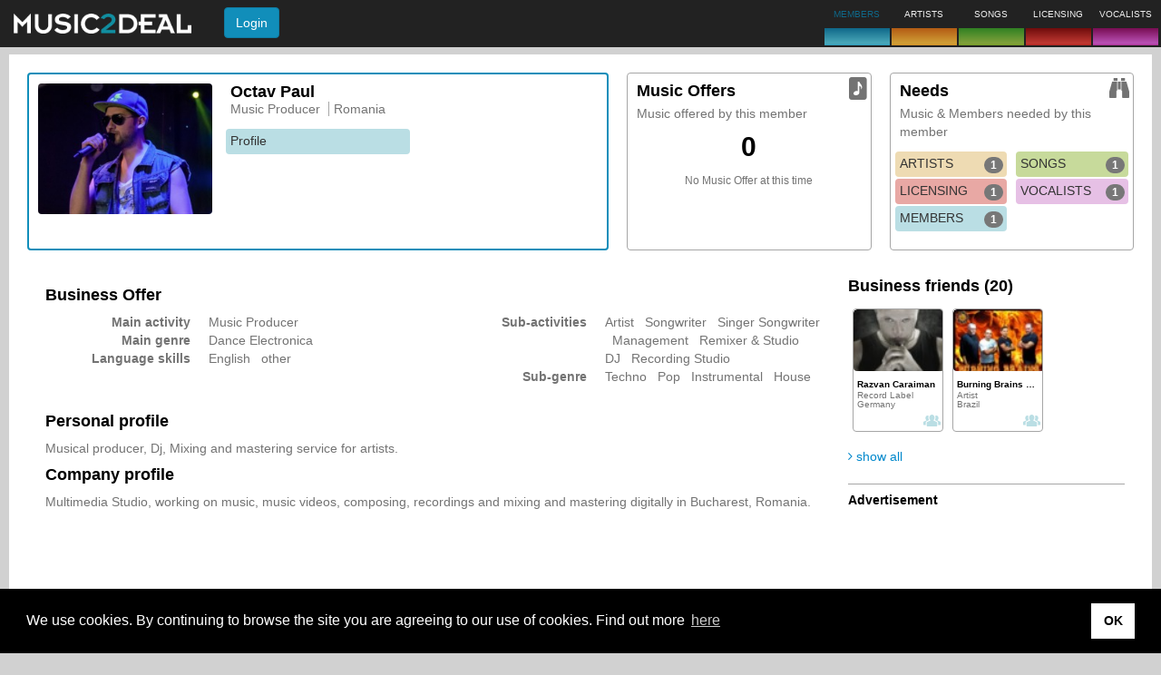

--- FILE ---
content_type: text/html;charset=UTF-8
request_url: https://music2deal.com/see/WonD6OLOQhraQcD6mwEcZbqhP64_
body_size: 6589
content:
<!DOCTYPE html>
<html lang='en'>
<head>
    <meta charset="utf-8"/>
    <meta http-equiv="X-UA-Compatible" content="IE=edge"/>
    <meta name="viewport" content="width=device-width, initial-scale=1"/>
    <link rel="icon" type="image/png" href="/img/newfavicon.png"/>
    <title>Business profile of Octav Paul</title>
      <meta name="robots" content='ALL'/>
      <meta name="google-site-verification" content="D8FnAbQc25uo4-fxnb0uU0xGCt73IKDwUQiPCSpUmXU"/>
         <meta name="description" content=''/>
         <meta name="keywords" content=''/>
      <!--[if lt IE 9]>
    <script src="/generated/6.8/js/html5shiv.min.js" type="text/javascript"></script>
    <script src='/generated/6.8/js/respond.min.js' type="text/javascript"></script>
    <![endif]-->
    <link href="/generated/6.8/css/bootstrap-custom.css" rel="stylesheet" type="text/css"/>
      <link href="/generated/6.8/css/main.css" rel="stylesheet" type="text/css"/>
      <link href="/generated/6.8/css/profile.css" rel="stylesheet" type="text/css"/>
      <link href="/static/socialshare/css/jquery.floating-social-share.min.css" rel="stylesheet" type="text/css"/>
      <link href="/static/w3/w3.css" rel="stylesheet" type="text/css"/>
      <link href="/static/emojionearea/css/emojionearea.css" rel="stylesheet" type="text/css"/>
      <link href="/static/socialshare/css/social-share.min.css" rel="stylesheet" type="text/css"/>
      <link href="/static/font-awesome/css/all.min.css" rel="stylesheet" type="text/css"/>
      <link href="/static/leaflet/css/leaflet.css" rel="stylesheet" type="text/css"/>
      <link href="/static/leaflet/css/MarkerCluster.css" rel="stylesheet" type="text/css"/>
      <meta property="og:type" content="profile"/>
      <meta property="og:url" content='https://music2deal.com/see/WonD6OLOQhraQcD6mwEcZbqhP64_'/>
      <meta property="og:image" content='https://music2deal.com/external/pics/user/user8603508674582953222w120.jpg'/>
         <meta property="og:image:type" content="image/jpeg"/>
      <meta property="og:title" content="Octav Paul"/>
      <meta property="og:description" content="Musical producer, Dj, Mixing and mastering service for artists."/>
      <meta property="profile:first_name" content="Octav"/>
      <meta property="profile:last_name" content="Paul"/>
   <script async src="https://pagead2.googlesyndication.com/pagead/js/adsbygoogle.js?client=ca-pub-4690585868057489" crossorigin="anonymous"></script>

      <script>
          contextPath = "";
          localeLanguage = "en";
          localeCountry = "";
          globalFeedback = [];
          </script>

      <script>
          var googletag = googletag || {};
          googletag.cmd = googletag.cmd || [];
          (function() {
              var gads = document.createElement('script');
              gads.async = true;
              gads.type = 'text/javascript';
              gads.src = 'https://www.googletagservices.com/tag/js/gpt.js';
              var node = document.getElementsByTagName('script')[0];
              node.parentNode.insertBefore(gads, node);
          })();
      </script>
    
      <script>
          
          googletag.cmd.push(function() {
              googletag.defineSlot('/24625628/us-1', [180, 150], 'ad-slot-1').addService(googletag.pubads());
              googletag.defineSlot('/24625628/us-2', [180, 150], 'ad-slot-2').addService(googletag.pubads());
              googletag.pubads().enableSingleRequest();
              googletag.enableServices();
          });
      </script>

      <script async src='https://www.google-analytics.com/analytics.js'></script>
         <script async src="https://www.googletagmanager.com/gtag/js?id=G-5DQDX5MQGP"></script>
         <script>
           window.dataLayer = window.dataLayer || [];
           function gtag(){dataLayer.push(arguments);}
           gtag('js', new Date());
           gtag('config', 'G-5DQDX5MQGP');
         </script>
      </head>
<body>
<nav id="m2d-header-top" class='navbar navbar-inverse navbar-fixed-top' role="navigation">

   <div class="m2d-nav-head-lg hidden-xs">
      <div class="row">
      	<div class="col-sm-8">
          <div class="m2d-nav-head-lg-col-1">
            <div class="m2d-nav-brand-wrapper">
              <div class="m2d-nav-brand-col-1 m2d-nav-flex-items">
               <a class="nav-brand-logo" href="/us/home">
                     <img src="/img/header/m2d_logo_w260.png" alt="Music2Deal logo" height="22"/>
                  </a>
                  </div>
            </div>
            <div class="m2d-nav-brand-col-2">
               <form action='/site/login' method="post" class="m2d-head-login navbar-form">
   <input name="re" type="hidden" class="js-current-path" value=""/>
   <button type="submit" class="btn btn-info">Login</button>
</form>
</div>
         </div>
        </div>
        <div class="col-sm-13 m2d-nav-flex-items">
          </div>
        <div class="col-sm-9">
            <ul class="nav navbar-nav brand-boxes">
   <li class="brand-box b2d brand-box-active ">
         <div class="brand-box-content nav-popover" data-placement="bottom" data-container="body" data-content='Find new business contacts'>
               <span class="caption">MEMBERS</span>
            </div>
         <a href="" class="brand-box-base-container"><div class="brand-box-base b2d"></div></a>
      </li>
   <li class="brand-box a2d ">
         <div class="brand-box-content nav-popover" data-placement="bottom" data-container="body" data-content='Offer and explore artists'>
               <span class="caption">ARTISTS</span>
            </div>
         <a href="" class="brand-box-base-container"><div class="brand-box-base a2d"></div></a>
      </li>
   <li class="brand-box s2d ">
         <div class="brand-box-content nav-popover" data-placement="bottom" data-container="body" data-content='Pitch or look for songs'>
               <span class="caption">SONGS</span>
            </div>
         <a href="" class="brand-box-base-container"><div class="brand-box-base s2d"></div></a>
      </li>
   <li class="brand-box l2d ">
         <div class="brand-box-content nav-popover" data-placement="bottom" data-container="body" data-content='License music for compilations, TV, film or games'>
               <span class="caption">LICENSING</span>
            </div>
         <a href="" class="brand-box-base-container"><div class="brand-box-base l2d"></div></a>
      </li>
   <li class="brand-box v2d ">
         <div class="brand-box-content nav-popover" data-placement="bottom" data-container="body" data-content='Vocalists for studio and live performance'>
               <span class="caption">VOCALISTS</span>
            </div>
         <a href="" class="brand-box-base-container"><div class="brand-box-base v2d"></div></a>
      </li>
   </ul>
</div>
      </div>
   </div>

   <div class="visible-xs-block">
      <div class="navbar-header">
         <div class="m2d-nav-head-sm">
            <div class="navbar-brand">
             <a href="/us/home">
                  <img src="/img/header/m2d_logo_w260.png" alt="Music2Deal logo" width="140"/>
               </a>
               </div>

            <form action='/site/login' method="post" class="m2d-head-login navbar-form">
   <input name="re" type="hidden" class="js-current-path" value=""/>
   <button type="submit" class="btn btn-info">Login</button>
</form>
</div>

         </div>
      </div>
</nav>
<div class='body-spacer'>
         <div class="container-fluid"> <div class="content-box">

      <div class="m2d-profile-head">
         <div class='m2d-profile-box'>
            <div class='box-content active b2d'>
               <div class="row">

                  <div class="col-sm-10">
                     <a href="/external/pics/user/user8603508674582953222_max.jpg" rel="lightbox" data-group="" data-title="Octav Paul" title="click to display larger picture">
      <i class='mi mi-plus-square'></i>
<img src="/external/pics/user/user8603508674582953222w240.jpg" class="img-responsive" alt="Octav Paul" itemprop='image'/>
      </a>
</div>

                  <div class="col-sm-20">
                     <div class="profile-owner-info">
                        <div class="user-address">
   <div class="title">
      Octav Paul</div>
   <ul class="pipe">
      <li>Music Producer</li>
      <li>Romania</li>
      </ul>
</div>

<div class="external-connections">
                           </div>
                     </div>

                     <div class="row">
                        <div class="m2d-action">
      <a href='/see/WonD6OLOQhraQcD6mwEcZbqhP64_' class="b2d">Profile</a>
   </div>
</div>

                     </div>
               </div>
            </div>
         </div>

         <div class='m2d-offers-box'>
            <div class='box-content'>
               <div class="box-title">Music Offers</div>
               <p>Music offered by this member</p>
               <div class="box-main-icon"><i class="mi mi-2x mi-offer"></i></div>
               <div style="text-align: center">
                     <h2>0</h2>
                     <small>No Music Offer at this time</small>
                  </div>
               <div class="row">
                  </div>
            </div>
         </div>

         <div class='m2d-wants-box'>
            <div class='box-content'>
               <div class="box-title">Needs</div>
               <p>Music &amp; Members needed by this member</p>
               <div class="box-main-icon"><i class="mi mi-2x mi-want"></i></div>
               <div class="row">
                  <div class="m2d-action">
      <a href='/see/WonD6OLOQhraQcD6mwEcZbqhP64_/wanted/artists' class="a2d">ARTISTS<span class="action-data">
               <span class="badge ">1</span>
               </span>
         </a>
   </div>
<div class="m2d-action">
      <a href='/see/WonD6OLOQhraQcD6mwEcZbqhP64_/wanted/songs' class="s2d">SONGS<span class="action-data">
               <span class="badge ">1</span>
               </span>
         </a>
   </div>
<div class="m2d-action">
      <a href='/see/WonD6OLOQhraQcD6mwEcZbqhP64_/wanted/licensings' class="l2d">LICENSING<span class="action-data">
               <span class="badge ">1</span>
               </span>
         </a>
   </div>
<div class="m2d-action">
      <a href='/see/WonD6OLOQhraQcD6mwEcZbqhP64_/wanted/vocals' class="v2d">VOCALISTS<span class="action-data">
               <span class="badge ">1</span>
               </span>
         </a>
   </div>
<div class="m2d-action">
      <a href='/see/WonD6OLOQhraQcD6mwEcZbqhP64_/wanted/business' class="b2d">MEMBERS<span class="action-data">
               <span class="badge ">1</span>
               </span>
         </a>
   </div>
</div>
            </div>
         </div>

      </div>

      <div class='profileFrame b2d'>
         <div class="row">
                  <div class="col-md-22" role="main">
                     <div class="pad-box-sm">
                        <h4>Business Offer</h4>
   <div class="row">
      <div class="col-sm-15">
         <dl class="dl-horizontal">
            <dt>Main activity</dt>
            <dd>Music Producer</dd>
            <dt>Main genre</dt>
            <dd>Dance Electronica</dd>
            <dt>Language skills</dt>
            <dd>
               English &nbsp;
               other &nbsp;
               </dd>
         </dl>
      </div>
      <div class="col-sm-15">
         <dl class="dl-horizontal">
            <dt>Sub-activities</dt>
            <dd>
               Artist &nbsp;
               Songwriter &nbsp;
               Singer Songwriter &nbsp;
               Management &nbsp;
               Remixer &amp; Studio &nbsp;
               DJ &nbsp;
               Recording Studio &nbsp;
               </dd>
            <dt>Sub-genre</dt>
            <dd>
               Techno &nbsp;
               Pop &nbsp;
               Instrumental &nbsp;
               House &nbsp;
               </dd>
         </dl>
      </div>
   </div>

   <h4>Personal profile</h4>
   <p class="pre-formatted">Musical producer, Dj, Mixing and mastering service for artists.</p>

   <h4>Company profile</h4>
   <p class="pre-formatted">Multimedia Studio, working on music, music videos, composing, recordings and mixing and mastering digitally in Bucharest, Romania.</p>

   </div>
                  </div>
                  <div class="col-md-8 sidebar">
                     <div>
         <h4>Business friends (20)</h4>
         <ul class="m2d-card-list ">
   <li>
         <div class='m2d-card m2d-card-member m2d-card-b2d'>

   <a href='/de/qEQGFJW-Ss2AliufImgXRa_1HS8'>
   <div class='thumb '>
    <span class="crop-cd " style="margin: 0px">
        <img src='/external/pics/user/user5153148818782882642w80.jpg' alt='Razvan Caraiman' width="100"
                   style="margin: 0px"
           />
        </span>
   </div>
</a>
<div class="card-icon">
      <i class="mi mi-member mi-lg"></i>
</div>

   <div class="card-info clickable js-link" data-url='/de/qEQGFJW-Ss2AliufImgXRa_1HS8' >
      <div class="title">Razvan Caraiman</div>
        <div class="card-prop">Record Label</div>
            <div class="card-prop">Germany</div>
            </div>

</div>
</li>
   <li>
         <div class='m2d-card m2d-card-member m2d-card-b2d'>

   <a href='/br/rSsxrqIbFZTByAPDm2Fv_YAuVB8_'>
   <div class='thumb '>
    <span class="crop-cd " style="margin: 0px">
        <img src='/external/pics/user/user8024162455720599654w80.jpg' alt='Burning Brains  The Band' width="100"
                   style="margin: 0px"
           />
        </span>
   </div>
</a>
<div class="card-icon">
      <i class="mi mi-member mi-lg"></i>
</div>

   <div class="card-info clickable js-link" data-url='/br/rSsxrqIbFZTByAPDm2Fv_YAuVB8_' >
      <div class="title">Burning Brains  The Band</div>
        <div class="card-prop">Artist</div>
            <div class="card-prop">Brazil</div>
            </div>

</div>
</li>
   <li>
         <div class='m2d-card m2d-card-member m2d-card-b2d'>

   <a href='/benelux/valeriemarchat'>
   <div class='thumb '>
    <span class="crop-cd " style="margin: 0px">
        <img src='/external/pics/user/user8820615543325463935w80.jpg' alt='Valerie Marchat' width="100"
                   style="margin: 0px"
           />
        </span>
   </div>
</a>
<div class="card-icon">
      <i class="mi mi-member mi-lg"></i>
</div>

   <div class="card-info clickable js-link" data-url='/benelux/valeriemarchat' >
      <div class="title">Valerie Marchat</div>
        <div class="card-prop">Management</div>
            <div class="card-prop">Belgium</div>
            </div>

</div>
</li>
   <li>
         <div class='m2d-card m2d-card-member m2d-card-b2d'>

   <a href='/benelux/DennisDave-Artistmanager'>
   <div class='thumb '>
    <span class="crop-cd " style="margin: 0px">
        <img src='/external/pics/user/user4623457536161566401w80.jpg' alt='Dennis Dave' width="100"
                   style="margin: 0px"
           />
        </span>
   </div>
</a>
<div class="card-icon">
      <i class="mi mi-ambassador mi-lg" style='color:#000000'></i>
</div>

   <div class="card-info clickable js-link" data-url='/benelux/DennisDave-Artistmanager' >
      <div class="title">Dennis Dave</div>
        <div class="card-prop">Management</div>
            <div class="card-prop">Netherlands</div>
            </div>

</div>
</li>
   <li>
         <div class='m2d-card m2d-card-member m2d-card-b2d'>

   <a href='/gb/QEVH7a8e0ia_q1FVWl8eGLsOG8o_'>
   <div class='thumb '>
    <span class="crop-cd " style="margin: 0px">
        <img src='/external/pics/user/pic7314522581610694684w80.jpg' alt='Fathul Rahman Misbah' width="100"
                   style="margin: 0px"
           />
        </span>
   </div>
</a>
<div class="card-icon">
      <i class="mi mi-member mi-lg"></i>
</div>

   <div class="card-info clickable js-link" data-url='/gb/QEVH7a8e0ia_q1FVWl8eGLsOG8o_' >
      <div class="title">Fathul Rahman Misbah</div>
        <div class="card-prop">Artist</div>
            <div class="card-prop">United Kingdom</div>
            </div>

</div>
</li>
   <li>
         <div class='m2d-card m2d-card-member m2d-card-b2d'>

   <a href='/es/oqTGma35s9l_zCRayVgVtizF5y8'>
   <div class='thumb '>
    <span class="crop-cd " style="margin: 0px">
        <img src='/external/pics/user/user3080455814942036390w80.jpg' alt='Kenny Wesley' width="100"
                   style="margin: 0px"
           />
        </span>
   </div>
</a>
<div class="card-icon">
      <i class="mi mi-member mi-lg"></i>
</div>

   <div class="card-info clickable js-link" data-url='/es/oqTGma35s9l_zCRayVgVtizF5y8' >
      <div class="title">Kenny Wesley</div>
        <div class="card-prop">Artist</div>
            <div class="card-prop">Spain</div>
            </div>

</div>
</li>
   <li>
         <div class='m2d-card m2d-card-member m2d-card-b2d'>

   <a href='/gb/t1St1E-OO8Ox5m7z__t_c9tRFDk'>
   <div class='thumb '>
    <span class="crop-cd bg-ph-b2d" style="margin: 0px">
        </span>
   </div>
</a>
<div class="card-icon">
      <i class="mi mi-member mi-lg"></i>
</div>

   <div class="card-info clickable js-link" data-url='/gb/t1St1E-OO8Ox5m7z__t_c9tRFDk' >
      <div class="title">Levent Karahan</div>
        <div class="card-prop">Distribution</div>
            <div class="card-prop">Ireland</div>
            </div>

</div>
</li>
   <li>
         <div class='m2d-card m2d-card-member m2d-card-b2d'>

   <a href='/hu/EKmixmaster'>
   <div class='thumb '>
    <span class="crop-cd " style="margin: 0px">
        <img src='/external/pics/user/user7006305871547072414w80.jpg' alt='Elijah Kuttikhen' width="100"
                   style="margin: 0px"
           />
        </span>
   </div>
</a>
<div class="card-icon">
      <i class="mi mi-member mi-lg"></i>
</div>

   <div class="card-info clickable js-link" data-url='/hu/EKmixmaster' >
      <div class="title">Elijah Kuttikhen</div>
        <div class="card-prop">Audio Engineer</div>
            <div class="card-prop">Ukraine</div>
            </div>

</div>
</li>
   </ul>
<a href='/see/WonD6OLOQhraQcD6mwEcZbqhP64_/businessfriends' class="furtherInfo"><span class="mi mi-angle-right"></span> show all</a>
   </div>
   <div class="ad-container">
   <h5>Advertisement</h5>
   <div class="ad-slots">
      <div id='ad-slot-1' style='width:180px; height:150px;'>
         <script type='text/javascript'>googletag.cmd.push(function() { googletag.display('ad-slot-1'); });</script>
      </div>
      <div id='ad-slot-2' style='width:180px; height:150px;'>
         <script type='text/javascript'>googletag.cmd.push(function() { googletag.display('ad-slot-2'); });</script>
      </div>
   </div>
</div>

</div>
               </div>
            <div class="pad-top">
      <div class="openWell text-lg">
      <p><a href="/site/register">Become a Music2Deal Member</a> to see more search results and to find what you are looking for!</p>
   </div>
<div class="button-section ">
      <a class='btn btn-lg btn-b2d' href="/site/register" title="register" role="button">
         <span>Join now for free!</span>
      </a>
      </div>
</div>
</div>
   </div>

   <div id="addFavoriteProhibitedDialog" class='modal  ' tabindex="-1" role="dialog" aria-hidden="true" aria-labelledby="addFavoriteProhibitedDialogTitle">
   <div class="modal-dialog ">
      <div class="modal-content">
         <div class='modal-header modal-header-titleless'>
            <button type="button" class='close' data-dismiss="modal">
               <span aria-hidden="true">&times;</span><span class="sr-only">Close</span>
            </button>
            <h4 class="modal-title" id="addFavoriteProhibitedDialogTitle"></h4>
         </div>
         <div class="modal-body">
            Adding to favorites is only available for Premium Memberships. Explore our plans <a href="/mymusic/account">here</a>.</div>
         </div>
   </div>
</div>
<div id="premiumHint" class="hidden" aria-hidden="true">
   This Music2Deal member has a Premium Membership. Our available rates can be seen <a href="/us/site/pricing">here</a>.</div>

<div id="ambassadorHint" class="hidden" aria-hidden="true">
   This Music2Deal member is an Ambassador. Interested in becoming one yourself? Contact us via our <a href="/us/site/contact">contact page</a>.</div>
<div id="footer" class="content-box">

   <link rel="stylesheet" type="text/css" href="//cdnjs.cloudflare.com/ajax/libs/cookieconsent2/3.1.0/cookieconsent.min.css" />
   <script src="//cdnjs.cloudflare.com/ajax/libs/cookieconsent2/3.1.0/cookieconsent.min.js"></script>
   <script>
       window.addEventListener("load", function(){
           window.cookieconsent.initialise({
               "palette": {
                   "popup": {
                       "background": "#000"
                   },
                   "button": {
                       "background": "#FFF"
                   }
               },
               "content": {
                   "message": "We use cookies. By continuing to browse the site you are agreeing to our use of cookies. Find out more ",
                   "dismiss": "OK",
                   "link": "here",
                   "href": "/us/site/privacy"
               }
           })});
   </script>

   <div class="footer-language">
      <ul class="list-horizontal">
   <li>
         <a href="?locale=de" title="German">Deutsch</a>
            </li>
   <li>
         <span class='strong'>English</span>
            </li>
   <li>
         <a href="?locale=es" title="Spanish">Español</a>
            </li>
   <li>
         <a href="?locale=fr" title="French">Français</a>
            </li>
   <li>
         <a href="?locale=pl" title="Polish">Polski</a>
            </li>
   <li>
         <a href="?locale=ru" title="Russian">Русский</a>
            </li>
   <li>
         <a href="?locale=it" title="Italian">Italiano</a>
            </li>
   <li>
         <a href="?locale=el" title="Greek">Ελληνικά</a>
            </li>
   <li>
         <a href="?locale=pt" title="português">Português</a>
            </li>
   <li>
         <a href="?locale=tr" title="Turkish">Türkçe</a>
            </li>
   <li>
         <a href="?locale=zh_CN" title="Chinese (simplified)">中文(简体)</a>
            </li>
   <li>
         <a href="?locale=hu" title="Hungarian">Magyar</a>
            </li>
   <li>
         <a href="?locale=ms" title="Malay">Malay</a>
            </li>
   <li>
         <a href="?locale=ja" title="Japanese">日本語</a>
            </li>
   </ul>

</div>
    <div class="footer-nav">
          <ul class="pipe">
             <li><a href='/us/site/how-it-works'>How it works</a>
   </li>
             <li><a href='/us/site/pricing'>Rates</a>
   </li>
             <li><a href='/us/site/faq'>FAQ</a>
   </li>
             <li><a href='/us/site/contact'>Contact</a>
   </li>
             </ul>
       </div>
    <ul class="pipe">
      <li class="copyright">&copy; Copyright Music2Deal 2026. All Rights Reserved.</li>
      <li><a href='/us/site/terms'>Terms and conditions</a>
   </li>
          <li><a href='/us/site/imprint'>Imprint</a>
   </li>
          <li><a href='/us/site/privacy'>Privacy policy</a>
   </li>
      </ul>

   </div>
</div>
      </div>
      <div id="finderDialog" class='modal finderDialog ' tabindex="-1" role="dialog" aria-hidden="true" aria-labelledby="finderDialogTitle">
   <div class="modal-dialog modal-lg">
      <div class="modal-content">
         <div class='modal-header'>
            <button type="button" class='close' data-dismiss="modal">
               <span aria-hidden="true">&times;</span><span class="sr-only">Close</span>
            </button>
            <h4 class="modal-title" id="finderDialogTitle">Select Search Category</h4>
         </div>
         <div class="modal-body">
            <div class="row margin-bottom-sm">
         <div class="col-xs-15">
            <a href='/us/site/business/offered' class=" btn btn-block btn-b2d" style="text-align: left;">
               <span class="small pull-right hidden-xs hidden-sm">Members offering their business</span>
               <span><i class='mi mi-member'></i> Members</span>
            </a>
         </div>
         <div class="col-xs-15">
            <a href='/us/site/business/wanted' class="btn btn-block btn-b2d" style="text-align: left;">
               <span class="small pull-right hidden-xs hidden-sm">Members posting their business needs</span>
               <span><i class="mi mi-want"></i> Members Needed</span>
            </a>
         </div>
      </div>
   <div class="row margin-bottom-sm">
         <div class="col-xs-15">
            <a href='/us/site/artists/offered' class=" btn btn-block btn-a2d" style="text-align: left;">
               <span class="small pull-right hidden-xs hidden-sm">Artists for Live &amp; Record Deals</span>
               <span><i class='mi mi-offer'></i> Artist Offers</span>
            </a>
         </div>
         <div class="col-xs-15">
            <a href='/us/site/artists/wanted' class="btn btn-block btn-a2d" style="text-align: left;">
               <span class="small pull-right hidden-xs hidden-sm">Artists needed by members</span>
               <span><i class="mi mi-want"></i> Artists Needed</span>
            </a>
         </div>
      </div>
   <div class="row margin-bottom-sm">
         <div class="col-xs-15">
            <a href='/us/site/songs/offered' class=" btn btn-block btn-s2d" style="text-align: left;">
               <span class="small pull-right hidden-xs hidden-sm">Compositions for Artists &amp; Projects</span>
               <span><i class='mi mi-offer'></i> Song Offers</span>
            </a>
         </div>
         <div class="col-xs-15">
            <a href='/us/site/songs/wanted' class="btn btn-block btn-s2d" style="text-align: left;">
               <span class="small pull-right hidden-xs hidden-sm">Compositions needed by members</span>
               <span><i class="mi mi-want"></i> Songs Needed</span>
            </a>
         </div>
      </div>
   <div class="row margin-bottom-sm">
         <div class="col-xs-15">
            <a href='/us/site/licensings/offered' class=" btn btn-block btn-l2d" style="text-align: left;">
               <span class="small pull-right hidden-xs hidden-sm">Music for Film, TV &amp; Commercials</span>
               <span><i class='mi mi-offer'></i> Licensing Offers</span>
            </a>
         </div>
         <div class="col-xs-15">
            <a href='/us/site/licensings/wanted' class="btn btn-block btn-l2d" style="text-align: left;">
               <span class="small pull-right hidden-xs hidden-sm">Music to license needed by members</span>
               <span><i class="mi mi-want"></i> Licensings Needed</span>
            </a>
         </div>
      </div>
   <div class="row margin-bottom-sm">
         <div class="col-xs-15">
            <a href='/us/site/vocals/offered' class=" btn btn-block btn-v2d" style="text-align: left;">
               <span class="small pull-right hidden-xs hidden-sm">Vocalists for Live &amp; Studio</span>
               <span><i class='mi mi-offer'></i> Vocalist Offers</span>
            </a>
         </div>
         <div class="col-xs-15">
            <a href='/us/site/vocals/wanted' class="btn btn-block btn-v2d" style="text-align: left;">
               <span class="small pull-right hidden-xs hidden-sm">Vocalists needed by members</span>
               <span><i class="mi mi-want"></i> Vocalists Needed</span>
            </a>
         </div>
      </div>
   </div>
         </div>
   </div>
</div>
<div id="m2d-audio-player" class="jp-jplayer" data-flash-path='/static'></div>

<div id="audioPlayerDialog" class="modal" tabindex="-1" role="dialog" aria-hidden="true" aria-labelledby="audioPlayerTitle">
   <div class="modal-dialog">
      <div class="modal-content">
         <div class='modal-header'>
            <button type="button" class='close' data-dismiss="modal">
               <span aria-hidden="true">&times;</span><span class="sr-only">Close</span>
            </button>
            <h4 class="modal-title" id="audioPlayerTitle">
               <span class="songTitle"></span>
            </h4>
         </div>
         <div class="modal-body">
            <table class="jp-gui jp-interface">
               <tr>
                  <td width="20%">
                     <div class="jp-controls">
                        <button class="btn btn-default jp-play"><i class="mi mi-play"></i></button>
                        <button class="btn btn-default jp-pause"><i class="mi mi-pause"></i></button>
                        <button class="btn btn-default jp-stop"><i class="mi mi-stop"></i></button>
                     </div>
                  </td>
                  <td width="60%">
                     <div class="jp-progress">
                        <div class="jp-seek-bar">
                           <div class="jp-play-bar"></div>
                        </div>
                     </div>
                  </td>
                  <td width="20%" class="volume-bar-column">
                     <div class="jp-volume-bar">
                        <div class="jp-volume-bar-value"></div>
                     </div>
                  </td>
               </tr>
               <tr>
                  <td></td>
                  <td><span class="jp-current-time"></span> <span class="jp-duration"></span></td>
                  <td></td>
               </tr>
            </table>

            <div class="audio-info">
               <dl class="dl-horizontal dl-narrow">
                  <dt>Song:</dt>
                  <dd class="songTitle"></dd>
                  <dt>Performer:</dt>
                  <dd class="songPerformer"></dd>
               </dl>
            </div>
            <div class="jp-no-solution">
               <div class="alert alert-danger ">
   <p>
                     To play the media you will need to either update your browser to a recent version
                     or update your <a href="http://get.adobe.com/flashplayer/" target="_blank">Flash plugin</a>.
                  </p>
               </div>
</div>
         </div>
      </div>
   </div>
</div>
<!-- I am testing if this page is rendered -->
      <script src='/generated/6.8/js/framework.js'></script>
      <script src='/generated/6.8/js/bootstrap.js'></script>
      <script src='/generated/6.8/js/lib.js'></script>
      <script src='/static/socialshare/javascript/jquery.floating-social-share.min.js'></script>
      <script src="/static/emojionearea/javascript/emojionearea.js"></script>
      <script src="/static/leaflet/javascript/leaflet.js"></script>
      <script src="/static/leaflet/javascript/leaflet.markercluster.js"></script>
      <script src="/static/socialshare/javascript/social-share.min.js"></script>
      <script src="/static/font-awesome/javascript/all.min.js"></script>

      <script src="/generated/6.8/js/modules/leafletMemberMap.js"></script>
         <script src="/generated/6.8/js/modules/activity.js"></script>
         <script src="/generated/6.8/js/modules/upload.js"></script>
         <!-- buildinfo: version '6.8' | build '[exported]' | 2025-05-28 20:33:16 IST (+0530) -->
   </body>
</html>


--- FILE ---
content_type: text/html; charset=utf-8
request_url: https://www.google.com/recaptcha/api2/aframe
body_size: 269
content:
<!DOCTYPE HTML><html><head><meta http-equiv="content-type" content="text/html; charset=UTF-8"></head><body><script nonce="pXKVMcRzX20AG98bzwJ6hg">/** Anti-fraud and anti-abuse applications only. See google.com/recaptcha */ try{var clients={'sodar':'https://pagead2.googlesyndication.com/pagead/sodar?'};window.addEventListener("message",function(a){try{if(a.source===window.parent){var b=JSON.parse(a.data);var c=clients[b['id']];if(c){var d=document.createElement('img');d.src=c+b['params']+'&rc='+(localStorage.getItem("rc::a")?sessionStorage.getItem("rc::b"):"");window.document.body.appendChild(d);sessionStorage.setItem("rc::e",parseInt(sessionStorage.getItem("rc::e")||0)+1);localStorage.setItem("rc::h",'1769751486037');}}}catch(b){}});window.parent.postMessage("_grecaptcha_ready", "*");}catch(b){}</script></body></html>

--- FILE ---
content_type: text/css;charset=UTF-8
request_url: https://music2deal.com/static/emojionearea/css/emojionearea.css
body_size: 5692
content:
/* line 3, ../scss/_text-complete.scss */
.dropdown-menu.textcomplete-dropdown[data-strategy="emojionearea"] {
    position: absolute;
    z-index: 1000;
    min-width: 160px;
    padding: 5px 0;
    margin: 2px 0 0;
    font-size: 14px;
    text-align: left;
    list-style: none;
    background-color: #fff;
    -webkit-background-clip: padding-box;
    background-clip: padding-box;
    border: 1px solid #ccc;
    border: 1px solid rgba(0, 0, 0, 0.15);
    -moz-border-radius: 4px;
    -webkit-border-radius: 4px;
    border-radius: 4px;
    -moz-box-shadow: 0 6px 12px rgba(0, 0, 0, 0.175);
    -webkit-box-shadow: 0 6px 12px rgba(0, 0, 0, 0.175);
    box-shadow: 0 6px 12px rgba(0, 0, 0, 0.175); }
/* line 20, ../scss/_text-complete.scss */
.dropdown-menu.textcomplete-dropdown[data-strategy="emojionearea"] li.textcomplete-item {
    font-size: 14px;
    padding: 1px 3px;
    border: 0; }
/* line 25, ../scss/_text-complete.scss */
.dropdown-menu.textcomplete-dropdown[data-strategy="emojionearea"] li.textcomplete-item a {
    text-decoration: none;
    display: block;
    height: 100%;
    line-height: 1.8em;
    padding: 0 1.54em 0 .615em;
    color: #4f4f4f; }
/* line 34, ../scss/_text-complete.scss */
.dropdown-menu.textcomplete-dropdown[data-strategy="emojionearea"] li.textcomplete-item:hover, .dropdown-menu.textcomplete-dropdown[data-strategy="emojionearea"] li.textcomplete-item.active {
    background-color: #e4e4e4; }
/* line 39, ../scss/_text-complete.scss */
.dropdown-menu.textcomplete-dropdown[data-strategy="emojionearea"] li.textcomplete-item:hover a, .dropdown-menu.textcomplete-dropdown[data-strategy="emojionearea"] li.textcomplete-item.active a {
    color: #333; }
/* line 44, ../scss/_text-complete.scss */
.dropdown-menu.textcomplete-dropdown[data-strategy="emojionearea"] li.textcomplete-item .emojioneemoji {
    font-size: inherit;
    height: 2ex;
    width: 2.1ex;
    min-height: 20px;
    min-width: 20px;
    display: inline-block;
    margin: 0 5px .2ex 0;
    line-height: normal;
    vertical-align: middle;
    max-width: 100%;
    top: 0; }

/* line 7, ../scss/emojionearea.scss */
.emojionearea-text [class*=emojione-], .emojionearea-text .emojioneemoji {
    font-size: inherit;
    height: 2ex;
    width: 2.1ex;
    min-height: 20px;
    min-width: 20px;
    display: inline-block;
    margin: -.2ex .15em .2ex;
    line-height: normal;
    vertical-align: middle;
    max-width: 100%;
    top: 0; }

/* line 23, ../scss/emojionearea.scss */
.emojionearea, .emojionearea * {
    -moz-box-sizing: border-box;
    -webkit-box-sizing: border-box;
    box-sizing: border-box; }
/* line 27, ../scss/emojionearea.scss */
.emojionearea.emojionearea-disable {
    position: relative;
    background-color: #eee;
    -moz-user-select: -moz-none;
    -ms-user-select: none;
    -webkit-user-select: none;
    user-select: none; }
/* line 31, ../scss/emojionearea.scss */
.emojionearea.emojionearea-disable:before {
    content: "";
    display: block;
    top: 0;
    left: 0;
    right: 0;
    bottom: 0;
    z-index: 1;
    opacity: 0.3;
    position: absolute;
    background-color: #eee; }
/* line 45, ../scss/emojionearea.scss */
.emojionearea, .emojionearea.form-control {
    display: block;
    position: relative !important;
    width: 100%;
    height: auto;
    padding: 0;
    font-size: 14px;
    border: 0;
    background-color: #FFFFFF;
    border: 1px solid #CCCCCC;
    -moz-border-radius: 3px;
    -webkit-border-radius: 3px;
    border-radius: 3px;
    -moz-box-shadow: inset 0 1px 1px rgba(0, 0, 0, 0.075);
    -webkit-box-shadow: inset 0 1px 1px rgba(0, 0, 0, 0.075);
    box-shadow: inset 0 1px 1px rgba(0, 0, 0, 0.075);
    -moz-transition: border-color 0.15s ease-in-out,    -moz-box-shadow 0.15s ease-in-out;
    -o-transition: border-color 0.15s ease-in-out,         box-shadow 0.15s ease-in-out;
    -webkit-transition: border-color 0.15s ease-in-out, -webkit-box-shadow 0.15s ease-in-out;
    transition: border-color 0.15s ease-in-out,         box-shadow 0.15s ease-in-out; }
/* line 63, ../scss/emojionearea.scss */
.emojionearea.focused {
    border-color: #66AFE9;
    outline: 0;
    -moz-box-shadow: inset 0 1px 1px rgba(0, 0, 0, 0.075), 0 0 8px rgba(102, 175, 233, 0.6);
    -webkit-box-shadow: inset 0 1px 1px rgba(0, 0, 0, 0.075), 0 0 8px rgba(102, 175, 233, 0.6);
    box-shadow: inset 0 1px 1px rgba(0, 0, 0, 0.075), 0 0 8px rgba(102, 175, 233, 0.6); }
/* line 69, ../scss/emojionearea.scss */
.emojionearea .emojionearea-editor {
    display: block;
    height: auto;
    min-height: 8em;
    max-height: 15em;
    overflow: auto;
    padding: 6px 24px 6px 12px;
    line-height: 1.42857143;
    font-size: inherit;
    color: #555555;
    background-color: transparent;
    border: 0;
    cursor: text;
    margin-right: 1px;
    -moz-border-radius: 0;
    -webkit-border-radius: 0;
    border-radius: 0;
    -moz-box-shadow: none;
    -webkit-box-shadow: none;
    box-shadow: none; }
/* line 86, ../scss/emojionearea.scss */
.emojionearea .emojionearea-editor:empty:before {
    content: attr(placeholder);
    display: block;
    color: #BBBBBB; }
/* line 92, ../scss/emojionearea.scss */
.emojionearea .emojionearea-editor:focus {
    border: 0;
    outline: 0;
    -moz-box-shadow: none;
    -webkit-box-shadow: none;
    box-shadow: none; }
/* line 98, ../scss/emojionearea.scss */
.emojionearea .emojionearea-editor [class*=emojione-], .emojionearea .emojionearea-editor .emojioneemoji {
    font-size: inherit;
    height: 2ex;
    width: 2.1ex;
    min-height: 20px;
    min-width: 20px;
    display: inline-block;
    margin: -.2ex .15em .2ex;
    line-height: normal;
    vertical-align: middle;
    max-width: 100%;
    top: 0; }
/* line 113, ../scss/emojionearea.scss */
.emojionearea.emojionearea-inline {
    height: 34px; }
/* line 116, ../scss/emojionearea.scss */
.emojionearea.emojionearea-inline > .emojionearea-editor {
    height: 32px;
    min-height: 20px;
    overflow: hidden;
    white-space: nowrap;
    position: absolute;
    top: 0;
    left: 12px;
    right: 24px;
    padding: 6px 0; }
/* line 127, ../scss/emojionearea.scss */
.emojionearea.emojionearea-inline > .emojionearea-button {
    top: 4px; }
/* line 132, ../scss/emojionearea.scss */
.emojionearea .emojionearea-button {
    z-index: 5;
    position: absolute;
    right: 3px;
    top: 3px;
    width: 24px;
    height: 24px;
    opacity: 0.6;
    cursor: pointer;
    -moz-transition: opacity 300ms ease-in-out;
    -o-transition: opacity 300ms ease-in-out;
    -webkit-transition: opacity 300ms ease-in-out;
    transition: opacity 300ms ease-in-out; }
/* line 143, ../scss/emojionearea.scss */
.emojionearea .emojionearea-button:hover {
    opacity: 1; }
/* line 147, ../scss/emojionearea.scss */
.emojionearea .emojionearea-button > div {
    display: block;
    width: 24px;
    height: 24px;
    position: absolute;
    -moz-transition: all 400ms ease-in-out;
    -o-transition: all 400ms ease-in-out;
    -webkit-transition: all 400ms ease-in-out;
    transition: all 400ms ease-in-out; }
/* line 155, ../scss/emojionearea.scss */
.emojionearea .emojionearea-button > div.emojionearea-button-open {
    background-position: 0 -24px;
    filter: progid:DXImageTransform.Microsoft.Alpha(enabled=false);
    opacity: 1; }
/* line 160, ../scss/emojionearea.scss */
.emojionearea .emojionearea-button > div.emojionearea-button-close {
    background-position: 0 0;
    -webkit-transform: rotate(-45deg);
    -o-transform: rotate(-45deg);
    transform: rotate(-45deg);
    filter: progid:DXImageTransform.Microsoft.Alpha(Opacity=0);
    opacity: 0; }
/* line 170, ../scss/emojionearea.scss */
.emojionearea .emojionearea-button.active > div.emojionearea-button-open {
    -webkit-transform: rotate(45deg);
    -o-transform: rotate(45deg);
    transform: rotate(45deg);
    filter: progid:DXImageTransform.Microsoft.Alpha(Opacity=0);
    opacity: 0; }
/* line 177, ../scss/emojionearea.scss */
.emojionearea .emojionearea-button.active > div.emojionearea-button-close {
    -webkit-transform: rotate(0deg);
    -o-transform: rotate(0deg);
    transform: rotate(0deg);
    filter: progid:DXImageTransform.Microsoft.Alpha(enabled=false);
    opacity: 1; }
/* line 187, ../scss/emojionearea.scss */
.emojionearea .emojionearea-picker {
    background: #FFFFFF;
    position: absolute;
    -moz-box-shadow: 0 1px 5px rgba(0, 0, 0, 0.32);
    -webkit-box-shadow: 0 1px 5px rgba(0, 0, 0, 0.32);
    box-shadow: 0 1px 5px rgba(0, 0, 0, 0.32);
    -moz-border-radius: 5px;
    -webkit-border-radius: 5px;
    border-radius: 5px;
    height: 276px;
    width: 316px;
    top: -15px;
    right: -15px;
    z-index: 90;
    -moz-transition: all 0.25s ease-in-out;
    -o-transition: all 0.25s ease-in-out;
    -webkit-transition: all 0.25s ease-in-out;
    transition: all 0.25s ease-in-out;
    filter: progid:DXImageTransform.Microsoft.Alpha(Opacity=0);
    opacity: 0;
    -moz-user-select: -moz-none;
    -ms-user-select: none;
    -webkit-user-select: none;
    user-select: none; }
/* line 201, ../scss/emojionearea.scss */
.emojionearea .emojionearea-picker.hidden {
    display: none; }
/* line 205, ../scss/emojionearea.scss */
.emojionearea .emojionearea-picker .emojionearea-wrapper {
    position: relative;
    height: 276px;
    width: 316px; }
/* line 210, ../scss/emojionearea.scss */
.emojionearea .emojionearea-picker .emojionearea-wrapper:after {
    content: "";
    display: block;
    position: absolute;
    background-repeat: no-repeat;
    z-index: 91; }
/* line 220, ../scss/emojionearea.scss */
.emojionearea .emojionearea-picker .emojionearea-filters, .emojionearea .emojionearea-picker .emojionearea-search {
    width: 100%;
    position: absolute;
    z-index: 95; }
/* line 226, ../scss/emojionearea.scss */
.emojionearea .emojionearea-picker .emojionearea-search {
    padding: 5px 0 0 8px;
    height: 40px;
    width: 160px; }
/* line 230, ../scss/emojionearea.scss */
.emojionearea .emojionearea-picker .emojionearea-search > input {
    outline: none;
    width: 160px;
    min-width: 160px; }
/* line 237, ../scss/emojionearea.scss */
.emojionearea .emojionearea-picker .emojionearea-filters {
    background: #F5F7F9;
    padding: 0 0 0 7px;
    height: 40px; }
/* line 242, ../scss/emojionearea.scss */
.emojionearea .emojionearea-picker .emojionearea-filters .emojionearea-filter {
    display: block;
    float: left;
    height: 40px;
    width: 32px;
    filter: inherit;
    padding: 7px 1px 0;
    cursor: pointer;
    -webkit-filter: grayscale(1);
    filter: grayscale(1); }
/* line 252, ../scss/emojionearea.scss */
.emojionearea .emojionearea-picker .emojionearea-filters .emojionearea-filter.active {
    background: #fff; }
/* line 256, ../scss/emojionearea.scss */
.emojionearea .emojionearea-picker .emojionearea-filters .emojionearea-filter.active, .emojionearea .emojionearea-picker .emojionearea-filters .emojionearea-filter:hover {
    -webkit-filter: grayscale(0);
    filter: grayscale(0); }
/* line 260, ../scss/emojionearea.scss */
.emojionearea .emojionearea-picker .emojionearea-filters .emojionearea-filter > i {
    width: 24px;
    height: 24px;
    top: 0; }
/* line 266, ../scss/emojionearea.scss */
.emojionearea .emojionearea-picker .emojionearea-filters .emojionearea-filter > img {
    width: 24px;
    height: 24px;
    margin: 0 3px; }
/* line 274, ../scss/emojionearea.scss */
.emojionearea .emojionearea-picker .emojionearea-tones {
    position: absolute;
    top: 46px;
    right: 10px;
    height: 22px;
    z-index: 95; }
/* line 281, ../scss/emojionearea.scss */
.emojionearea .emojionearea-picker .emojionearea-tones > .btn-tone {
    display: inline-block;
    padding: 0;
    border: 0;
    vertical-align: middle;
    outline: none;
    background: transparent;
    cursor: pointer;
    position: relative; }
/* line 292, ../scss/emojionearea.scss */
.emojionearea .emojionearea-picker .emojionearea-tones > .btn-tone.btn-tone-0, .emojionearea .emojionearea-picker .emojionearea-tones > .btn-tone.btn-tone-0:after {
    background-color: #ffcf3e; }
/* line 297, ../scss/emojionearea.scss */
.emojionearea .emojionearea-picker .emojionearea-tones > .btn-tone.btn-tone-1, .emojionearea .emojionearea-picker .emojionearea-tones > .btn-tone.btn-tone-1:after {
    background-color: #fae3c5; }
/* line 302, ../scss/emojionearea.scss */
.emojionearea .emojionearea-picker .emojionearea-tones > .btn-tone.btn-tone-2, .emojionearea .emojionearea-picker .emojionearea-tones > .btn-tone.btn-tone-2:after {
    background-color: #e2cfa5; }
/* line 307, ../scss/emojionearea.scss */
.emojionearea .emojionearea-picker .emojionearea-tones > .btn-tone.btn-tone-3, .emojionearea .emojionearea-picker .emojionearea-tones > .btn-tone.btn-tone-3:after {
    background-color: #daa478; }
/* line 312, ../scss/emojionearea.scss */
.emojionearea .emojionearea-picker .emojionearea-tones > .btn-tone.btn-tone-4, .emojionearea .emojionearea-picker .emojionearea-tones > .btn-tone.btn-tone-4:after {
    background-color: #a78058; }
/* line 317, ../scss/emojionearea.scss */
.emojionearea .emojionearea-picker .emojionearea-tones > .btn-tone.btn-tone-5, .emojionearea .emojionearea-picker .emojionearea-tones > .btn-tone.btn-tone-5:after {
    background-color: #5e4d43; }
/* line 325, ../scss/emojionearea.scss */
.emojionearea .emojionearea-picker .emojionearea-tones.emojionearea-tones-bullet > .btn-tone, .emojionearea .emojionearea-picker .emojionearea-tones.emojionearea-tones-square > .btn-tone {
    width: 20px;
    height: 20px;
    margin: 0;
    background-color: transparent; }
/* line 330, ../scss/emojionearea.scss */
.emojionearea .emojionearea-picker .emojionearea-tones.emojionearea-tones-bullet > .btn-tone:after, .emojionearea .emojionearea-picker .emojionearea-tones.emojionearea-tones-square > .btn-tone:after {
    content: "";
    position: absolute;
    display: block;
    top: 4px;
    left: 4px;
    width: 12px;
    height: 12px; }
/* line 339, ../scss/emojionearea.scss */
.emojionearea .emojionearea-picker .emojionearea-tones.emojionearea-tones-bullet > .btn-tone.active:after, .emojionearea .emojionearea-picker .emojionearea-tones.emojionearea-tones-square > .btn-tone.active:after {
    top: 0;
    left: 0;
    width: 20px;
    height: 20px; }
/* line 351, ../scss/emojionearea.scss */
.emojionearea .emojionearea-picker .emojionearea-tones.emojionearea-tones-radio > .btn-tone, .emojionearea .emojionearea-picker .emojionearea-tones.emojionearea-tones-checkbox > .btn-tone {
    width: 16px;
    height: 16px;
    margin: 0px 2px; }
/* line 356, ../scss/emojionearea.scss */
.emojionearea .emojionearea-picker .emojionearea-tones.emojionearea-tones-radio > .btn-tone.active:after, .emojionearea .emojionearea-picker .emojionearea-tones.emojionearea-tones-checkbox > .btn-tone.active:after {
    content: "";
    position: absolute;
    display: block;
    background-color: transparent;
    border: 2px solid #fff;
    width: 8px;
    height: 8px;
    top: 2px;
    left: 2px;
    box-sizing: initial; }
/* line 375, ../scss/emojionearea.scss */
.emojionearea .emojionearea-picker .emojionearea-tones.emojionearea-tones-bullet > .btn-tone, .emojionearea .emojionearea-picker .emojionearea-tones.emojionearea-tones-bullet > .btn-tone:after, .emojionearea .emojionearea-picker .emojionearea-tones.emojionearea-tones-radio > .btn-tone, .emojionearea .emojionearea-picker .emojionearea-tones.emojionearea-tones-radio > .btn-tone:after {
    -moz-border-radius: 100%;
    -webkit-border-radius: 100%;
    border-radius: 100%; }
/* line 384, ../scss/emojionearea.scss */
.emojionearea .emojionearea-picker .emojionearea-tones.emojionearea-tones-square > .btn-tone, .emojionearea .emojionearea-picker .emojionearea-tones.emojionearea-tones-square > .btn-tone:after, .emojionearea .emojionearea-picker .emojionearea-tones.emojionearea-tones-checkbox > .btn-tone, .emojionearea .emojionearea-picker .emojionearea-tones.emojionearea-tones-checkbox > .btn-tone:after {
    -moz-border-radius: 1px;
    -webkit-border-radius: 1px;
    border-radius: 1px; }
/* line 391, ../scss/emojionearea.scss */
.emojionearea .emojionearea-picker .emojionearea-scroll-area {
    height: 196px;
    overflow: auto;
    overflow-x: hidden;
    width: 100%;
    position: absolute;
    padding: 0 0 5px; }
/* line 399, ../scss/emojionearea.scss */
.emojionearea .emojionearea-picker .emojionearea-scroll-area .emojionearea-emojis-list {
    z-index: 1; }
/* line 403, ../scss/emojionearea.scss */
.emojionearea .emojionearea-picker .emojionearea-scroll-area .emojionearea-category-title {
    display: block;
    font-family: Arial, 'Helvetica Neue', Helvetica, sans-serif;
    font-size: 13px;
    font-weight: normal;
    color: #b2b2b2;
    background: #FFFFFF;
    line-height: 20px;
    margin: 0;
    padding: 7px 0 5px 6px; }
/* line 414, ../scss/emojionearea.scss */
.emojionearea .emojionearea-picker .emojionearea-scroll-area .emojionearea-category-title:after, .emojionearea .emojionearea-picker .emojionearea-scroll-area .emojionearea-category-title:before {
    content: " ";
    display: block;
    clear: both; }
/* line 421, ../scss/emojionearea.scss */
.emojionearea .emojionearea-picker .emojionearea-scroll-area .emojionearea-category {
    padding: 0 0 0 7px; }
/* line 424, ../scss/emojionearea.scss */
.emojionearea .emojionearea-picker .emojionearea-scroll-area .emojionearea-category > .emojionearea-category {
    padding: 0 !important; }
/* line 428, ../scss/emojionearea.scss */
.emojionearea .emojionearea-picker .emojionearea-scroll-area .emojionearea-category:after, .emojionearea .emojionearea-picker .emojionearea-scroll-area .emojionearea-category:before {
    content: " ";
    display: block;
    clear: both; }
/* line 435, ../scss/emojionearea.scss */
.emojionearea .emojionearea-picker .emojionearea-scroll-area [class*=emojione-] {
    -moz-box-sizing: content-box;
    -webkit-box-sizing: content-box;
    box-sizing: content-box;
    margin: 0;
    width: 24px;
    height: 24px;
    top: 0; }
/* line 443, ../scss/emojionearea.scss */
.emojionearea .emojionearea-picker .emojionearea-scroll-area .emojibtn {
    -moz-box-sizing: content-box;
    -webkit-box-sizing: content-box;
    box-sizing: content-box;
    width: 24px;
    height: 24px;
    float: left;
    display: block;
    margin: 1px;
    padding: 3px; }
/* line 452, ../scss/emojionearea.scss */
.emojionearea .emojionearea-picker .emojionearea-scroll-area .emojibtn:hover {
    -moz-border-radius: 4px;
    -webkit-border-radius: 4px;
    border-radius: 4px;
    background-color: #e4e4e4;
    cursor: pointer; }
/* line 458, ../scss/emojionearea.scss */
.emojionearea .emojionearea-picker .emojionearea-scroll-area .emojibtn i, .emojionearea .emojionearea-picker .emojionearea-scroll-area .emojibtn img {
    float: left;
    display: block;
    width: 24px;
    height: 24px; }
/* line 465, ../scss/emojionearea.scss */
.emojionearea .emojionearea-picker .emojionearea-scroll-area .emojibtn img.lazy-emoji {
    filter: progid:DXImageTransform.Microsoft.Alpha(Opacity=0);
    opacity: 0; }
/* line 472, ../scss/emojionearea.scss */
.emojionearea .emojionearea-picker.emojionearea-filters-position-top .emojionearea-filters {
    top: 0;
    -moz-border-radius-topleft: 5px;
    -webkit-border-top-left-radius: 5px;
    border-top-left-radius: 5px;
    -moz-border-radius-topright: 5px;
    -webkit-border-top-right-radius: 5px;
    border-top-right-radius: 5px; }
/* line 477, ../scss/emojionearea.scss */
.emojionearea .emojionearea-picker.emojionearea-filters-position-top .emojionearea-search {
    top: 40px; }
/* line 480, ../scss/emojionearea.scss */
.emojionearea .emojionearea-picker.emojionearea-filters-position-top .emojionearea-scroll-area {
    bottom: 0; }
/* line 486, ../scss/emojionearea.scss */
.emojionearea .emojionearea-picker.emojionearea-filters-position-bottom .emojionearea-filters {
    bottom: 0;
    -moz-border-radius-bottomleft: 5px;
    -webkit-border-bottom-left-radius: 5px;
    border-bottom-left-radius: 5px;
    -moz-border-radius-bottomright: 5px;
    -webkit-border-bottom-right-radius: 5px;
    border-bottom-right-radius: 5px; }
/* line 491, ../scss/emojionearea.scss */
.emojionearea .emojionearea-picker.emojionearea-filters-position-bottom .emojionearea-search {
    bottom: 40px; }
/* line 494, ../scss/emojionearea.scss */
.emojionearea .emojionearea-picker.emojionearea-filters-position-bottom .emojionearea-tones {
    top: initial;
    bottom: 53px; }
/* line 498, ../scss/emojionearea.scss */
.emojionearea .emojionearea-picker.emojionearea-filters-position-bottom .emojionearea-scroll-area {
    top: 0; }
/* line 503, ../scss/emojionearea.scss */
.emojionearea .emojionearea-picker.emojionearea-picker-position-top {
    margin-top: -286px;
    right: -14px; }
/* line 507, ../scss/emojionearea.scss */
.emojionearea .emojionearea-picker.emojionearea-picker-position-top .emojionearea-wrapper:after {
    width: 19px;
    height: 10px;
    background-position: -2px -49px;
    bottom: -10px;
    right: 20px; }
/* line 516, ../scss/emojionearea.scss */
.emojionearea .emojionearea-picker.emojionearea-picker-position-top.emojionearea-filters-position-bottom .emojionearea-wrapper:after {
    background-position: -2px -80px; }
/* line 522, ../scss/emojionearea.scss */
.emojionearea .emojionearea-picker.emojionearea-picker-position-left, .emojionearea .emojionearea-picker.emojionearea-picker-position-right {
    margin-right: -326px;
    top: -8px; }
/* line 527, ../scss/emojionearea.scss */
.emojionearea .emojionearea-picker.emojionearea-picker-position-left .emojionearea-wrapper:after, .emojionearea .emojionearea-picker.emojionearea-picker-position-right .emojionearea-wrapper:after {
    width: 10px;
    height: 19px;
    background-position: 0px -60px;
    top: 13px;
    left: -10px; }
/* line 536, ../scss/emojionearea.scss */
.emojionearea .emojionearea-picker.emojionearea-picker-position-left.emojionearea-filters-position-bottom .emojionearea-wrapper:after, .emojionearea .emojionearea-picker.emojionearea-picker-position-right.emojionearea-filters-position-bottom .emojionearea-wrapper:after {
    background-position: right -60px; }
/* line 542, ../scss/emojionearea.scss */
.emojionearea .emojionearea-picker.emojionearea-picker-position-bottom {
    margin-top: 10px;
    right: -14px;
    top: 47px; }
/* line 547, ../scss/emojionearea.scss */
.emojionearea .emojionearea-picker.emojionearea-picker-position-bottom .emojionearea-wrapper:after {
    width: 19px;
    height: 10px;
    background-position: -2px -100px;
    top: -10px;
    right: 20px; }
/* line 556, ../scss/emojionearea.scss */
.emojionearea .emojionearea-picker.emojionearea-picker-position-bottom.emojionearea-filters-position-bottom .emojionearea-wrapper:after {
    background-position: -2px -90px; }
/* line 564, ../scss/emojionearea.scss */
.emojionearea .emojionearea-button.active + .emojionearea-picker {
    filter: progid:DXImageTransform.Microsoft.Alpha(enabled=false);
    opacity: 1; }
/* line 568, ../scss/emojionearea.scss */
.emojionearea .emojionearea-button.active + .emojionearea-picker-position-top {
    margin-top: -269px; }
/* line 572, ../scss/emojionearea.scss */
.emojionearea .emojionearea-button.active + .emojionearea-picker-position-left,
.emojionearea .emojionearea-button.active + .emojionearea-picker-position-right {
    margin-right: -309px; }
/* line 577, ../scss/emojionearea.scss */
.emojionearea .emojionearea-button.active + .emojionearea-picker-position-bottom {
    margin-top: -7px; }
/* line 582, ../scss/emojionearea.scss */
.emojionearea.emojionearea-standalone {
    display: inline-block;
    width: auto;
    box-shadow: none; }
/* line 587, ../scss/emojionearea.scss */
.emojionearea.emojionearea-standalone .emojionearea-editor {
    min-height: 33px;
    position: relative;
    padding: 6px 42px 6px 6px; }
/* line 591, ../scss/emojionearea.scss */
.emojionearea.emojionearea-standalone .emojionearea-editor::before {
    content: "";
    position: absolute;
    top: 4px;
    left: 50%;
    bottom: 4px;
    border-left: 1px solid #e6e6e6; }
/* line 599, ../scss/emojionearea.scss */
.emojionearea.emojionearea-standalone .emojionearea-editor.has-placeholder {
    background-repeat: no-repeat;
    background-position: 20px 4px; }
/* line 604, ../scss/emojionearea.scss */
.emojionearea.emojionearea-standalone .emojionearea-editor.has-placeholder .emojioneemoji {
    opacity: 0.4; }
/* line 610, ../scss/emojionearea.scss */
.emojionearea.emojionearea-standalone .emojionearea-button {
    top: 0;
    right: 0;
    bottom: 0;
    left: 0;
    width: auto;
    height: auto; }
/* line 617, ../scss/emojionearea.scss */
.emojionearea.emojionearea-standalone .emojionearea-button > div {
    right: 6px;
    top: 5px; }
/* line 626, ../scss/emojionearea.scss */
.emojionearea.emojionearea-standalone .emojionearea-picker.emojionearea-picker-position-bottom .emojionearea-wrapper:after, .emojionearea.emojionearea-standalone .emojionearea-picker.emojionearea-picker-position-top .emojionearea-wrapper:after {
    right: 23px; }
/* line 633, ../scss/emojionearea.scss */
.emojionearea.emojionearea-standalone .emojionearea-picker.emojionearea-picker-position-left .emojionearea-wrapper:after, .emojionearea.emojionearea-standalone .emojionearea-picker.emojionearea-picker-position-right .emojionearea-wrapper:after {
    top: 15px; }

/* line 32, ../scss/_image.scss */
.emojionearea .emojionearea-button > div, .emojionearea .emojionearea-picker .emojionearea-wrapper:after {
    background-image: url('[data-uri]') !important; }

/* line 32, ../scss/_image.scss */
.emojionearea.emojionearea-standalone .emojionearea-editor.has-placeholder {
    background-image: url('[data-uri]') !important; }

/*# sourceMappingURL=emojionearea.css.map */